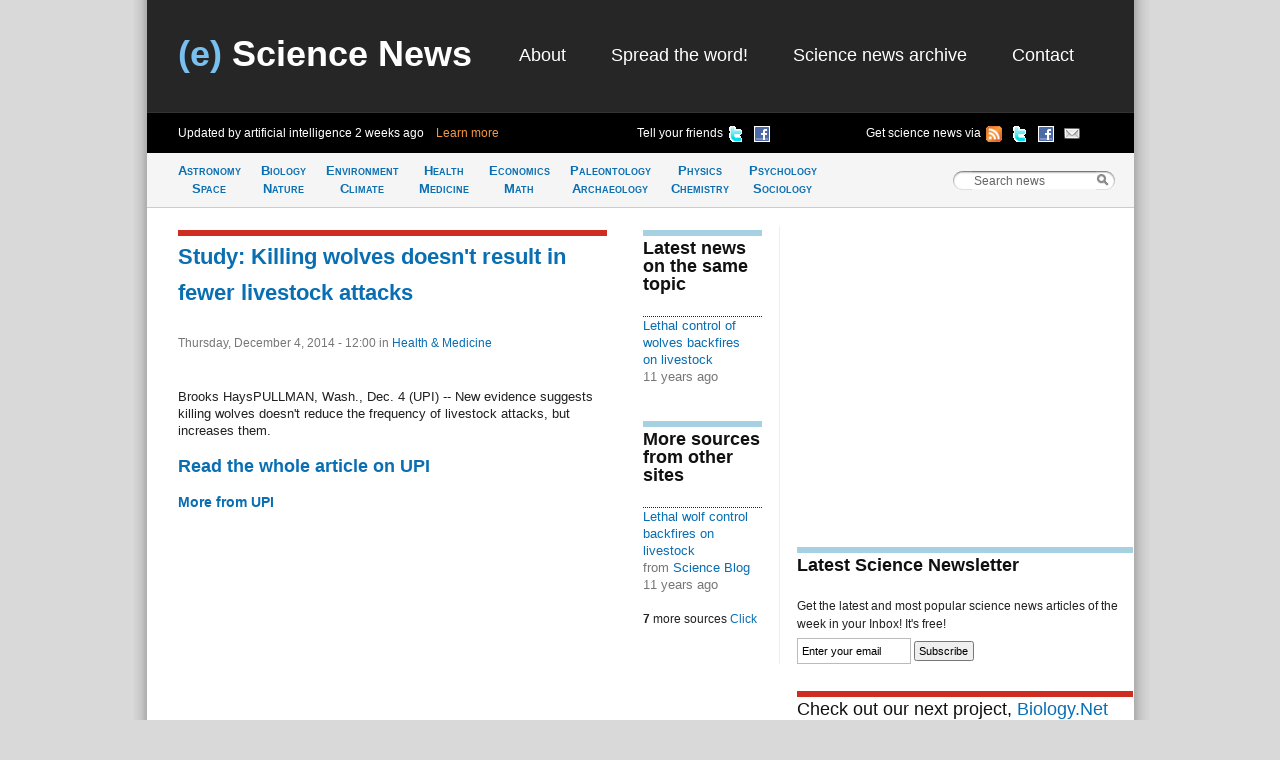

--- FILE ---
content_type: text/html; charset=utf-8
request_url: http://esciencenews.com/sources/upi/2014/12/04/study.killing.wolves.doesnt.result.fewer.livestock.attacks
body_size: 3907
content:
<!DOCTYPE html 
     PUBLIC "-//W3C//DTD XHTML 1.0 Strict//EN"
     "http://www.w3.org/TR/xhtml1/DTD/xhtml1-strict.dtd">
<html xmlns="http://www.w3.org/1999/xhtml" xml:lang="en" lang="en">
  <head>
    <title>Study: Killing wolves doesn't result in fewer livestock attacks - UPI | (e) Science News</title>
    <meta http-equiv="Content-Type" content="text/html; charset=utf-8" />
    <meta name="description" content="Brooks HaysPULLMAN, Wash., Dec. 4 (UPI) -- New evidence suggests killing wolves doesn&#039;t reduce the frequency of livestock attacks, but increases them."/>
    <link rel="stylesheet" href="/sites/default/themes/zscience/style290310.css" type="text/css" media="screen, projection" />
    <link rel="stylesheet" href="/sites/default/themes/zscience/print.css" type="text/css" media="print" />
    <!--[if lt IE 7]><link rel="stylesheet" href="/sites/default/themes/zscience/lib/ie.css" type="text/css" media="screen, projection"><![endif]-->
    <link rel="alternate" type="application/rss+xml" title="Breaking science news" href="/rss.xml" />
    <link rel="shortcut icon" href="/files/favicon.ico" type="image/x-icon" />
  </head>
    <body>

<!-- Layout -->
  <div class="container">
  
  <div id="header" class="span-32 last">
        <div class='span-31 prepend-1'><div class="column span-10 logo"><h2><a href="/" title="Return to (e) Science News"><span class="blue-title">(e)</span> Science News</a></h2></div><div id="primary-menu" class="column span-20 prepend-1 last"><ul class="links">
<li><a href="/about" title="About (e) Science News">About</a></li>
<li><a href="http://esciencenews.com/help.spread.word.about.science" title="Spread the word about (e) Science News">Spread the word!</a></li>
<li><a href="/archive" title="Archive of science news articles published on (e) Science News">Science news archive</a></li>
<li><a href="/contact">Contact</a></li>
</ul></div></div><div class='span-32 bottom-header' id='various-menu'><div class='span-12 prepend-1 autoupdate'><span>Updated by artificial intelligence <span class='timeago'>Sat, 3 Jan 2026, 15:40:35 UTC</span>&nbsp;&nbsp;&nbsp;&nbsp;<a href="/about">Learn more</a></span></div>
          <div class='span-8 append-1'>
          <ul>
          <li><a href="http://www.facebook.com/sharer.php?u=http://esciencenews.com" title="Tell your friends on Facebook" rel="nofollow"><img src="/sites/default/themes/zscience/icons/facebook.png" height="16" width="16" /></a></li>
          <li><a href="http://twitter.com/home/?status=Cool science news site updated by artificial intelligence http://esciencenews.com/ - follow on Twitter @esciencenews" title="Tell your friends on Twitter" rel="nofollow"><img src="/sites/default/themes/zscience/icons/twitter.png" height="16" width="16" /></a></li>
          <li class='label'>Tell your friends</li>
          </ul>
          </div>
          <div class='span-9 append-1 last'>
          <ul>
          <li><a href="http://esciencenews.com/cgi-bin/dada/mail.cgi?list=weeklypopscinews&amp;f=subscribe" title="Free Newsletter" rel="nofollow"><img src="/sites/default/themes/zscience/icons/email.png" height="16" width="16" /></a></li>
          <li><a href="http://www.facebook.com/esciencenews" title="Follow (e) Science News on Facebook" rel="nofollow"><img src="/sites/default/themes/zscience/icons/facebook.png" height="16" width="16" /></a></li>
          <li><a href="http://twitter.com/esciencenews" title="Follow (e) Science News on Twitter" rel="nofollow"><img src="/sites/default/themes/zscience/icons/twitter.png" height="16" width="16" /></a></li>
          <li><a href="/syndication" title="Follow (e) Science News by RSS" rel="nofollow"><img src="/sites/default/themes/zscience/icons/rss.gif" height="16" width="16" /></a></li>
          <li>Get science news via </li>
          </ul>
          </div></div>            
      </div> <!-- /header -->
      <div id="category-bar" class="span-32">
      <div class = 'span-25 prepend-1'><ul class="nav-category"><li><a href="/topics/astronomy.space" title="Science news about Astronomy &amp; Space">Astronomy<br />Space</a></li><li><a href="/topics/biology.nature" title="Science articles about Biology &amp; Nature">Biology<br />Nature</a></li><li><a href="/topics/earth.climate" title="Science news about Earth &amp; Climate">Environment<br />Climate</a></li><li><a href="/topics/health.medicine" title="Science articles about Health &amp; Medicine">Health<br /> Medicine</a></li><li><a href="/topics/mathematics.economics" title="Science news about Mathematics &amp; Economics">Economics<br />Math</a></li><li><a href="/topics/paleontology.archaeology" title="Science articles about Paleontology &amp; Archaeology">Paleontology<br />Archaeology</a></li><li><a href="/topics/physics.chemistry" title="Science news about Physics &amp; Chemistry">Physics<br />Chemistry</a></li><li><a href="/topics/psychology.sociology" title="Science articles about Psychology &amp; Sociology">Psychology<br />Sociology</a></li></ul></div>
      <div class='span-6 last'>
<!-- Search Box Begins  -->
<span class="sbox_l"></span>
<form action="/search" id="main_search">
  <span class="sbox"><input id='search' value='Search news' type="text" name="keys" size="20" maxlength="128" /></span>
  <span class="sbox_r" id="srch_clear"></span>
</form>
<!-- Search box ends -->
</div>
      </div>
            
                                          
      <div class="clear-both"></div>
      <div id="content" class="span-32 last"><div class='span-31 prepend-1 last'>

 
  <div class='span-14 append-1'>
  <!-- google_ad_section_start -->
  <h1 class='border-red'><a href="http://www.upi.com/Science_News/2014/12/04/Study-Killing-wolves-doesnt-result-in-fewer-livestock-attacks/3541417707930/" rel="nofollow">Study: Killing wolves doesn&#039;t result in fewer livestock&nbsp;attacks</a></h1>
  <div class='date'>Thursday, December 4, 2014 - 12:00 
    <span class="terms"> in <a href="/topics/health.medicine">Health &amp; Medicine</a></span>
    
   </div>
  <p>Brooks HaysPULLMAN, Wash., Dec. 4 (UPI) -- New evidence suggests killing wolves doesn't reduce the frequency of livestock attacks, but increases them.</p><!-- google_ad_section_end -->
  
  <h2><a href="http://www.upi.com/Science_News/2014/12/04/Study-Killing-wolves-doesnt-result-in-fewer-livestock-attacks/3541417707930/" rel="nofollow">Read the whole article on UPI</a></h2>  <h3><a href="http://esciencenews.com/sources/upi">More from UPI</a></h3> 
 
     </div>
  <div class='span-4 colborder'>
  
           
      <div class='related unit'><h2 class='border'>Latest news on the same topic</h2><div class='item-list'><ul><li><a href="/articles/2014/12/03/lethal.control.wolves.backfires.livestock">Lethal control of wolves backfires on livestock</a><div class='small-desc'><div class='timeago'>Wed, 3 Dec 2014, 22:34:10 UTC</div></div></li></ul></div></div>
          <div class='related unit'><h2 class='border'>More sources from other sites</h2><div class='item-list'><ul><li><a href="/sources/science.blog/2014/12/04/lethal.wolf.control.backfires.livestock">Lethal wolf control backfires on livestock</a><div class='small-desc'>from <a href="/sources/science.blog">Science Blog</a><div class='timeago'>Thu, 4 Dec 2014, 14:30:34 UTC</div></div></li></ul></div><div id='slider' class='item-list'><ul><li><a href="/sources/ny.times.science/2014/12/03/washington.state.study.faults.efforts.wolf.management">Washington State Study Faults Efforts at Wolf Management</a><div class='small-desc'>from <a href="/sources/ny.times.science">NY Times Science</a><div class='timeago'>Thu, 4 Dec 2014, 0:00:06 UTC</div></div></li><li><a href="/sources/ap.science/2014/12/03/study.killing.wolves.means.more.livestock.attacks">Study: Killing wolves means more livestock attacks</a><div class='small-desc'>from <a href="/sources/ap.science">AP Science</a><div class='timeago'>Wed, 3 Dec 2014, 23:30:05 UTC</div></div></li><li><a href="/sources/science.daily/2014/12/03/lethal.control.wolves.backfires.livestock">Lethal control of wolves backfires on livestock</a><div class='small-desc'>from <a href="/sources/science.daily">Science Daily</a><div class='timeago'>Wed, 3 Dec 2014, 22:30:10 UTC</div></div></li><li><a href="/sources/national.geographic/2014/12/03/why.killing.wolves.might.not.save.livestock">Why Killing Wolves Might Not Save Livestock</a><div class='small-desc'>from <a href="/sources/national.geographic">National Geographic</a><div class='timeago'>Wed, 3 Dec 2014, 20:30:19 UTC</div></div></li><li><a href="/sources/msnbc.science/2014/12/03/kill.this.wolf.and.more.sheep.will.die.study.suggests">Kill This Wolf and More Sheep Will Die, Study Suggests</a><div class='small-desc'>from <a href="/sources/msnbc.science">MSNBC: Science</a><div class='timeago'>Wed, 3 Dec 2014, 20:00:12 UTC</div></div></li><li><a href="/sources/science.now/2014/12/03/killing.wolves.save.livestock.may.backfire">Killing wolves to save livestock may backfire</a><div class='small-desc'>from <a href="/sources/science.now">Science NOW</a><div class='timeago'>Wed, 3 Dec 2014, 19:40:03 UTC</div></div></li><li><a href="/sources/physorg/2014/12/03/lethal.control.wolves.backfires.livestock">Lethal control of wolves backfires on livestock</a><div class='small-desc'>from <a href="/sources/physorg">Physorg</a><div class='timeago'>Wed, 3 Dec 2014, 19:00:20 UTC</div></div></li></ul></div><b>7</b> more sources <a class='toggle-button'>Click</a></div>
   
  
  </div>
  <div class='span-11 last'>
  <div class='unit'>
    <script type="text/javascript"><!--
google_ad_client = "pub-8565586102974584";
/* 336x280, created 6/15/09, feed item */
google_ad_slot = "9522737544";
google_ad_width = 336;
google_ad_height = 280;
//-->
</script>
<script type="text/javascript"
src="http://pagead2.googlesyndication.com/pagead/show_ads.js">
</script>
</div>
    
    <h2 class='border'>Latest Science Newsletter</h2>
Get the latest and most popular science news articles of the week in your Inbox! It's free!
<form method="get" action="http://esciencenews.com/cgi-bin/dada/mail.cgi">
<input type="hidden" value="weeklypopscinews" name="list"/>
<input type="hidden" value="subscribe" name="f"/>
<input id="newsletter" class='text' value="Enter your email" size="16" type="text" maxlength="128" name="email"/>
<input class='submit' type="submit" value="Subscribe"/>
</form>
    <h2 class="border-red" style="font-weight:normal;">Check out our next project, <a href="http://biology.net" rel="nofollow">Biology.Net</a></h2><div class='item-list unitB'><h2 class='border'><a href="/latest_science">Latest Science News Articles</a></h2><div class="item-list"><ul><li><a href="/articles/2017/03/08/the.proteins.domesticated.our.genomes">The proteins that domesticated our&nbsp;genomes</a></li><li><a href="/articles/2016/09/13/nasa.sees.formation.central.atlantic.tropical.storm.ian">NASA sees formation of Central Atlantic Tropical Storm&nbsp;Ian</a></li><li><a href="/articles/2016/09/13/nasas.aqua.satellite.sees.super.typhoon.meranti.approaching.taiwan.philippines">NASA's Aqua satellite sees Super Typhoon Meranti approaching Taiwan,&nbsp;Philippines</a></li></ul></div><h3>From other science news sites</h3><div class="item-list"><ul><li><a href="/sources/physorg/2026/01/03/space.mice.come.home.and.start.families">Space mice come home and start&nbsp;families</a></li><li><a href="/sources/physorg/2026/01/03/when.stars.fail.explode">When stars fail to&nbsp;explode</a></li></ul></div></div>    
  </div>

</div></div>
      <div class="clear-both"></div>
      <div id="footer" class="span-32 last"><div class='span-31 prepend-1 last'>

  <div class='span-7 prepend-1'><a href="/syndication" title="Follow (e) Science News by RSS" rel="nofollow">RSS Feeds  <img src="/sites/default/themes/zscience/icons/rss.gif"  height="18" width="18" /></a></div>
          <div class='span-15 append-1'>You can also follow (e) Science News on <a href="http://twitter.com/esciencenews" title="Follow (e) Science News on Twitter" rel="nofollow">Twitter  <img src="/sites/default/themes/zscience/icons/twitter.png" height="16" width="16" /></a> or <a href="http://www.facebook.com/esciencenews" title="Follow (e) Science News on Facebook" rel="nofollow">Facebook  <img src="/sites/default/themes/zscience/icons/facebook.png" height="16" width="16" /></a></div>
          <div class='span-6 append-1 last'>© 2026 (e) Science News</div></div></div>
    </div> <!-- /container -->
  
<!-- /layout -->

<script type="text/javascript">
var _gaq = _gaq || [];
  _gaq.push(['_setAccount', 'UA-4284433-1']);
  _gaq.push(['_trackPageview']);

  (function() {
    var ga = document.createElement('script');
    ga.src = ('https:' == document.location.protocol ? 'https://ssl' : 
        'http://www') + '.google-analytics.com/ga.js';
    ga.setAttribute('async', 'true');
    document.documentElement.firstChild.appendChild(ga);
  })();
</script>
<script type="text/javascript" src="/files/js/c543e78a46347ead5dc8f09069b8c188.js"></script>    </body>
</html>

--- FILE ---
content_type: text/html; charset=utf-8
request_url: https://www.google.com/recaptcha/api2/aframe
body_size: 266
content:
<!DOCTYPE HTML><html><head><meta http-equiv="content-type" content="text/html; charset=UTF-8"></head><body><script nonce="eaZtZjyXIxmmchROvyjmhg">/** Anti-fraud and anti-abuse applications only. See google.com/recaptcha */ try{var clients={'sodar':'https://pagead2.googlesyndication.com/pagead/sodar?'};window.addEventListener("message",function(a){try{if(a.source===window.parent){var b=JSON.parse(a.data);var c=clients[b['id']];if(c){var d=document.createElement('img');d.src=c+b['params']+'&rc='+(localStorage.getItem("rc::a")?sessionStorage.getItem("rc::b"):"");window.document.body.appendChild(d);sessionStorage.setItem("rc::e",parseInt(sessionStorage.getItem("rc::e")||0)+1);localStorage.setItem("rc::h",'1768876274314');}}}catch(b){}});window.parent.postMessage("_grecaptcha_ready", "*");}catch(b){}</script></body></html>